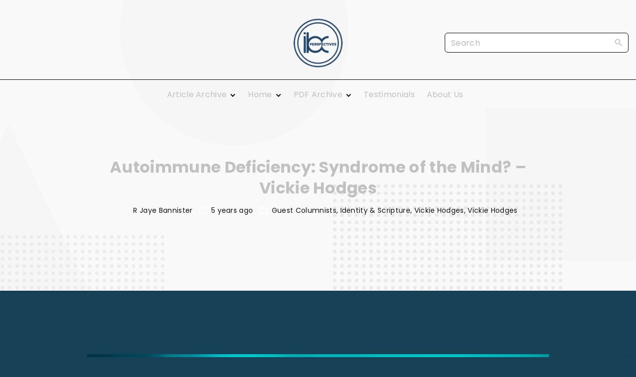

--- FILE ---
content_type: text/html; charset=UTF-8
request_url: https://ibcperspectives.com/autoimmune-deficiency-syndrome-of-the-mind-vickie-hodges/
body_size: 12347
content:
<!doctype html>
<html lang="en-US" class="no-js-disabled">
<head>
	<meta charset="UTF-8"/>
	<meta name="viewport" content="width=device-width, initial-scale=1"/>
	<link rel="profile" href="https://gmpg.org/xfn/11"/>
	<title>Autoimmune Deficiency: Syndrome of the Mind? &#8211; Vickie Hodges &#8211; IBC Perspectives</title>
<meta name='robots' content='max-image-preview:large' />
<link rel='dns-prefetch' href='//fonts.googleapis.com' />
<link rel="alternate" type="application/rss+xml" title="IBC Perspectives &raquo; Feed" href="https://ibcperspectives.com/feed/" />
<link rel="alternate" type="application/rss+xml" title="IBC Perspectives &raquo; Comments Feed" href="https://ibcperspectives.com/comments/feed/" />
<link rel="alternate" type="application/rss+xml" title="IBC Perspectives &raquo; Autoimmune Deficiency: Syndrome of the Mind? &#8211; Vickie Hodges Comments Feed" href="https://ibcperspectives.com/autoimmune-deficiency-syndrome-of-the-mind-vickie-hodges/feed/" />
<link rel="alternate" title="oEmbed (JSON)" type="application/json+oembed" href="https://ibcperspectives.com/wp-json/oembed/1.0/embed?url=https%3A%2F%2Fibcperspectives.com%2Fautoimmune-deficiency-syndrome-of-the-mind-vickie-hodges%2F" />
<link rel="alternate" title="oEmbed (XML)" type="text/xml+oembed" href="https://ibcperspectives.com/wp-json/oembed/1.0/embed?url=https%3A%2F%2Fibcperspectives.com%2Fautoimmune-deficiency-syndrome-of-the-mind-vickie-hodges%2F&#038;format=xml" />
<style id='wp-img-auto-sizes-contain-inline-css'>
img:is([sizes=auto i],[sizes^="auto," i]){contain-intrinsic-size:3000px 1500px}
/*# sourceURL=wp-img-auto-sizes-contain-inline-css */
</style>
<style id='wp-emoji-styles-inline-css'>

	img.wp-smiley, img.emoji {
		display: inline !important;
		border: none !important;
		box-shadow: none !important;
		height: 1em !important;
		width: 1em !important;
		margin: 0 0.07em !important;
		vertical-align: -0.1em !important;
		background: none !important;
		padding: 0 !important;
	}
/*# sourceURL=wp-emoji-styles-inline-css */
</style>
<style id='wp-block-library-inline-css'>
:root{--wp-block-synced-color:#7a00df;--wp-block-synced-color--rgb:122,0,223;--wp-bound-block-color:var(--wp-block-synced-color);--wp-editor-canvas-background:#ddd;--wp-admin-theme-color:#007cba;--wp-admin-theme-color--rgb:0,124,186;--wp-admin-theme-color-darker-10:#006ba1;--wp-admin-theme-color-darker-10--rgb:0,107,160.5;--wp-admin-theme-color-darker-20:#005a87;--wp-admin-theme-color-darker-20--rgb:0,90,135;--wp-admin-border-width-focus:2px}@media (min-resolution:192dpi){:root{--wp-admin-border-width-focus:1.5px}}.wp-element-button{cursor:pointer}:root .has-very-light-gray-background-color{background-color:#eee}:root .has-very-dark-gray-background-color{background-color:#313131}:root .has-very-light-gray-color{color:#eee}:root .has-very-dark-gray-color{color:#313131}:root .has-vivid-green-cyan-to-vivid-cyan-blue-gradient-background{background:linear-gradient(135deg,#00d084,#0693e3)}:root .has-purple-crush-gradient-background{background:linear-gradient(135deg,#34e2e4,#4721fb 50%,#ab1dfe)}:root .has-hazy-dawn-gradient-background{background:linear-gradient(135deg,#faaca8,#dad0ec)}:root .has-subdued-olive-gradient-background{background:linear-gradient(135deg,#fafae1,#67a671)}:root .has-atomic-cream-gradient-background{background:linear-gradient(135deg,#fdd79a,#004a59)}:root .has-nightshade-gradient-background{background:linear-gradient(135deg,#330968,#31cdcf)}:root .has-midnight-gradient-background{background:linear-gradient(135deg,#020381,#2874fc)}:root{--wp--preset--font-size--normal:16px;--wp--preset--font-size--huge:42px}.has-regular-font-size{font-size:1em}.has-larger-font-size{font-size:2.625em}.has-normal-font-size{font-size:var(--wp--preset--font-size--normal)}.has-huge-font-size{font-size:var(--wp--preset--font-size--huge)}.has-text-align-center{text-align:center}.has-text-align-left{text-align:left}.has-text-align-right{text-align:right}.has-fit-text{white-space:nowrap!important}#end-resizable-editor-section{display:none}.aligncenter{clear:both}.items-justified-left{justify-content:flex-start}.items-justified-center{justify-content:center}.items-justified-right{justify-content:flex-end}.items-justified-space-between{justify-content:space-between}.screen-reader-text{border:0;clip-path:inset(50%);height:1px;margin:-1px;overflow:hidden;padding:0;position:absolute;width:1px;word-wrap:normal!important}.screen-reader-text:focus{background-color:#ddd;clip-path:none;color:#444;display:block;font-size:1em;height:auto;left:5px;line-height:normal;padding:15px 23px 14px;text-decoration:none;top:5px;width:auto;z-index:100000}html :where(.has-border-color){border-style:solid}html :where([style*=border-top-color]){border-top-style:solid}html :where([style*=border-right-color]){border-right-style:solid}html :where([style*=border-bottom-color]){border-bottom-style:solid}html :where([style*=border-left-color]){border-left-style:solid}html :where([style*=border-width]){border-style:solid}html :where([style*=border-top-width]){border-top-style:solid}html :where([style*=border-right-width]){border-right-style:solid}html :where([style*=border-bottom-width]){border-bottom-style:solid}html :where([style*=border-left-width]){border-left-style:solid}html :where(img[class*=wp-image-]){height:auto;max-width:100%}:where(figure){margin:0 0 1em}html :where(.is-position-sticky){--wp-admin--admin-bar--position-offset:var(--wp-admin--admin-bar--height,0px)}@media screen and (max-width:600px){html :where(.is-position-sticky){--wp-admin--admin-bar--position-offset:0px}}

/*# sourceURL=wp-block-library-inline-css */
</style><style id='global-styles-inline-css'>
:root{--wp--preset--aspect-ratio--square: 1;--wp--preset--aspect-ratio--4-3: 4/3;--wp--preset--aspect-ratio--3-4: 3/4;--wp--preset--aspect-ratio--3-2: 3/2;--wp--preset--aspect-ratio--2-3: 2/3;--wp--preset--aspect-ratio--16-9: 16/9;--wp--preset--aspect-ratio--9-16: 9/16;--wp--preset--color--black: #000000;--wp--preset--color--cyan-bluish-gray: #abb8c3;--wp--preset--color--white: #ffffff;--wp--preset--color--pale-pink: #f78da7;--wp--preset--color--vivid-red: #cf2e2e;--wp--preset--color--luminous-vivid-orange: #ff6900;--wp--preset--color--luminous-vivid-amber: #fcb900;--wp--preset--color--light-green-cyan: #7bdcb5;--wp--preset--color--vivid-green-cyan: #00d084;--wp--preset--color--pale-cyan-blue: #8ed1fc;--wp--preset--color--vivid-cyan-blue: #0693e3;--wp--preset--color--vivid-purple: #9b51e0;--wp--preset--color--light: var(--colorLight);--wp--preset--color--font: var(--colorFont);--wp--preset--color--font-muted: var(--colorFontMuted);--wp--preset--color--background: var(--colorBackground);--wp--preset--color--border: var(--colorBorder);--wp--preset--color--dark: var(--colorDark);--wp--preset--color--dark-muted: var(--colorDarkMuted);--wp--preset--color--main: var(--colorMain);--wp--preset--color--main-2: var(--colorMain2);--wp--preset--color--main-3: var(--colorMain3);--wp--preset--color--main-4: var(--colorMain4);--wp--preset--gradient--vivid-cyan-blue-to-vivid-purple: linear-gradient(135deg,rgb(6,147,227) 0%,rgb(155,81,224) 100%);--wp--preset--gradient--light-green-cyan-to-vivid-green-cyan: linear-gradient(135deg,rgb(122,220,180) 0%,rgb(0,208,130) 100%);--wp--preset--gradient--luminous-vivid-amber-to-luminous-vivid-orange: linear-gradient(135deg,rgb(252,185,0) 0%,rgb(255,105,0) 100%);--wp--preset--gradient--luminous-vivid-orange-to-vivid-red: linear-gradient(135deg,rgb(255,105,0) 0%,rgb(207,46,46) 100%);--wp--preset--gradient--very-light-gray-to-cyan-bluish-gray: linear-gradient(135deg,rgb(238,238,238) 0%,rgb(169,184,195) 100%);--wp--preset--gradient--cool-to-warm-spectrum: linear-gradient(135deg,rgb(74,234,220) 0%,rgb(151,120,209) 20%,rgb(207,42,186) 40%,rgb(238,44,130) 60%,rgb(251,105,98) 80%,rgb(254,248,76) 100%);--wp--preset--gradient--blush-light-purple: linear-gradient(135deg,rgb(255,206,236) 0%,rgb(152,150,240) 100%);--wp--preset--gradient--blush-bordeaux: linear-gradient(135deg,rgb(254,205,165) 0%,rgb(254,45,45) 50%,rgb(107,0,62) 100%);--wp--preset--gradient--luminous-dusk: linear-gradient(135deg,rgb(255,203,112) 0%,rgb(199,81,192) 50%,rgb(65,88,208) 100%);--wp--preset--gradient--pale-ocean: linear-gradient(135deg,rgb(255,245,203) 0%,rgb(182,227,212) 50%,rgb(51,167,181) 100%);--wp--preset--gradient--electric-grass: linear-gradient(135deg,rgb(202,248,128) 0%,rgb(113,206,126) 100%);--wp--preset--gradient--midnight: linear-gradient(135deg,rgb(2,3,129) 0%,rgb(40,116,252) 100%);--wp--preset--font-size--small: 13px;--wp--preset--font-size--medium: 20px;--wp--preset--font-size--large: 36px;--wp--preset--font-size--x-large: 42px;--wp--preset--font-size--normal: 18px;--wp--preset--font-size--huge: 1.65em;--wp--preset--font-size--xl: calc(1em + 1.5vmin);--wp--preset--font-size--xxl: calc(2em + 2vmin);--wp--preset--font-size--xxxl: calc(2.25em + 5vmin);--wp--preset--font-size--xxxxl: calc(2.25em + 7vmin);--wp--preset--spacing--20: 0.44rem;--wp--preset--spacing--30: 0.67rem;--wp--preset--spacing--40: 1rem;--wp--preset--spacing--50: 1.5rem;--wp--preset--spacing--60: 2.25rem;--wp--preset--spacing--70: 3.38rem;--wp--preset--spacing--80: 5.06rem;--wp--preset--shadow--natural: 6px 6px 9px rgba(0, 0, 0, 0.2);--wp--preset--shadow--deep: 12px 12px 50px rgba(0, 0, 0, 0.4);--wp--preset--shadow--sharp: 6px 6px 0px rgba(0, 0, 0, 0.2);--wp--preset--shadow--outlined: 6px 6px 0px -3px rgb(255, 255, 255), 6px 6px rgb(0, 0, 0);--wp--preset--shadow--crisp: 6px 6px 0px rgb(0, 0, 0);}:root { --wp--style--global--content-size: 1140px;--wp--style--global--wide-size: 1250px; }:where(body) { margin: 0; }.wp-site-blocks > .alignleft { float: left; margin-right: 2em; }.wp-site-blocks > .alignright { float: right; margin-left: 2em; }.wp-site-blocks > .aligncenter { justify-content: center; margin-left: auto; margin-right: auto; }:where(.is-layout-flex){gap: 0.5em;}:where(.is-layout-grid){gap: 0.5em;}.is-layout-flow > .alignleft{float: left;margin-inline-start: 0;margin-inline-end: 2em;}.is-layout-flow > .alignright{float: right;margin-inline-start: 2em;margin-inline-end: 0;}.is-layout-flow > .aligncenter{margin-left: auto !important;margin-right: auto !important;}.is-layout-constrained > .alignleft{float: left;margin-inline-start: 0;margin-inline-end: 2em;}.is-layout-constrained > .alignright{float: right;margin-inline-start: 2em;margin-inline-end: 0;}.is-layout-constrained > .aligncenter{margin-left: auto !important;margin-right: auto !important;}.is-layout-constrained > :where(:not(.alignleft):not(.alignright):not(.alignfull)){max-width: var(--wp--style--global--content-size);margin-left: auto !important;margin-right: auto !important;}.is-layout-constrained > .alignwide{max-width: var(--wp--style--global--wide-size);}body .is-layout-flex{display: flex;}.is-layout-flex{flex-wrap: wrap;align-items: center;}.is-layout-flex > :is(*, div){margin: 0;}body .is-layout-grid{display: grid;}.is-layout-grid > :is(*, div){margin: 0;}body{padding-top: 0px;padding-right: 0px;padding-bottom: 0px;padding-left: 0px;}:root :where(.wp-element-button, .wp-block-button__link){background-color: #32373c;border-width: 0;color: #fff;font-family: inherit;font-size: inherit;font-style: inherit;font-weight: inherit;letter-spacing: inherit;line-height: inherit;padding-top: calc(0.667em + 2px);padding-right: calc(1.333em + 2px);padding-bottom: calc(0.667em + 2px);padding-left: calc(1.333em + 2px);text-decoration: none;text-transform: inherit;}.has-black-color{color: var(--wp--preset--color--black) !important;}.has-cyan-bluish-gray-color{color: var(--wp--preset--color--cyan-bluish-gray) !important;}.has-white-color{color: var(--wp--preset--color--white) !important;}.has-pale-pink-color{color: var(--wp--preset--color--pale-pink) !important;}.has-vivid-red-color{color: var(--wp--preset--color--vivid-red) !important;}.has-luminous-vivid-orange-color{color: var(--wp--preset--color--luminous-vivid-orange) !important;}.has-luminous-vivid-amber-color{color: var(--wp--preset--color--luminous-vivid-amber) !important;}.has-light-green-cyan-color{color: var(--wp--preset--color--light-green-cyan) !important;}.has-vivid-green-cyan-color{color: var(--wp--preset--color--vivid-green-cyan) !important;}.has-pale-cyan-blue-color{color: var(--wp--preset--color--pale-cyan-blue) !important;}.has-vivid-cyan-blue-color{color: var(--wp--preset--color--vivid-cyan-blue) !important;}.has-vivid-purple-color{color: var(--wp--preset--color--vivid-purple) !important;}.has-light-color{color: var(--wp--preset--color--light) !important;}.has-font-color{color: var(--wp--preset--color--font) !important;}.has-font-muted-color{color: var(--wp--preset--color--font-muted) !important;}.has-background-color{color: var(--wp--preset--color--background) !important;}.has-border-color{color: var(--wp--preset--color--border) !important;}.has-dark-color{color: var(--wp--preset--color--dark) !important;}.has-dark-muted-color{color: var(--wp--preset--color--dark-muted) !important;}.has-main-color{color: var(--wp--preset--color--main) !important;}.has-main-2-color{color: var(--wp--preset--color--main-2) !important;}.has-main-3-color{color: var(--wp--preset--color--main-3) !important;}.has-main-4-color{color: var(--wp--preset--color--main-4) !important;}.has-black-background-color{background-color: var(--wp--preset--color--black) !important;}.has-cyan-bluish-gray-background-color{background-color: var(--wp--preset--color--cyan-bluish-gray) !important;}.has-white-background-color{background-color: var(--wp--preset--color--white) !important;}.has-pale-pink-background-color{background-color: var(--wp--preset--color--pale-pink) !important;}.has-vivid-red-background-color{background-color: var(--wp--preset--color--vivid-red) !important;}.has-luminous-vivid-orange-background-color{background-color: var(--wp--preset--color--luminous-vivid-orange) !important;}.has-luminous-vivid-amber-background-color{background-color: var(--wp--preset--color--luminous-vivid-amber) !important;}.has-light-green-cyan-background-color{background-color: var(--wp--preset--color--light-green-cyan) !important;}.has-vivid-green-cyan-background-color{background-color: var(--wp--preset--color--vivid-green-cyan) !important;}.has-pale-cyan-blue-background-color{background-color: var(--wp--preset--color--pale-cyan-blue) !important;}.has-vivid-cyan-blue-background-color{background-color: var(--wp--preset--color--vivid-cyan-blue) !important;}.has-vivid-purple-background-color{background-color: var(--wp--preset--color--vivid-purple) !important;}.has-light-background-color{background-color: var(--wp--preset--color--light) !important;}.has-font-background-color{background-color: var(--wp--preset--color--font) !important;}.has-font-muted-background-color{background-color: var(--wp--preset--color--font-muted) !important;}.has-background-background-color{background-color: var(--wp--preset--color--background) !important;}.has-border-background-color{background-color: var(--wp--preset--color--border) !important;}.has-dark-background-color{background-color: var(--wp--preset--color--dark) !important;}.has-dark-muted-background-color{background-color: var(--wp--preset--color--dark-muted) !important;}.has-main-background-color{background-color: var(--wp--preset--color--main) !important;}.has-main-2-background-color{background-color: var(--wp--preset--color--main-2) !important;}.has-main-3-background-color{background-color: var(--wp--preset--color--main-3) !important;}.has-main-4-background-color{background-color: var(--wp--preset--color--main-4) !important;}.has-black-border-color{border-color: var(--wp--preset--color--black) !important;}.has-cyan-bluish-gray-border-color{border-color: var(--wp--preset--color--cyan-bluish-gray) !important;}.has-white-border-color{border-color: var(--wp--preset--color--white) !important;}.has-pale-pink-border-color{border-color: var(--wp--preset--color--pale-pink) !important;}.has-vivid-red-border-color{border-color: var(--wp--preset--color--vivid-red) !important;}.has-luminous-vivid-orange-border-color{border-color: var(--wp--preset--color--luminous-vivid-orange) !important;}.has-luminous-vivid-amber-border-color{border-color: var(--wp--preset--color--luminous-vivid-amber) !important;}.has-light-green-cyan-border-color{border-color: var(--wp--preset--color--light-green-cyan) !important;}.has-vivid-green-cyan-border-color{border-color: var(--wp--preset--color--vivid-green-cyan) !important;}.has-pale-cyan-blue-border-color{border-color: var(--wp--preset--color--pale-cyan-blue) !important;}.has-vivid-cyan-blue-border-color{border-color: var(--wp--preset--color--vivid-cyan-blue) !important;}.has-vivid-purple-border-color{border-color: var(--wp--preset--color--vivid-purple) !important;}.has-light-border-color{border-color: var(--wp--preset--color--light) !important;}.has-font-border-color{border-color: var(--wp--preset--color--font) !important;}.has-font-muted-border-color{border-color: var(--wp--preset--color--font-muted) !important;}.has-background-border-color{border-color: var(--wp--preset--color--background) !important;}.has-border-border-color{border-color: var(--wp--preset--color--border) !important;}.has-dark-border-color{border-color: var(--wp--preset--color--dark) !important;}.has-dark-muted-border-color{border-color: var(--wp--preset--color--dark-muted) !important;}.has-main-border-color{border-color: var(--wp--preset--color--main) !important;}.has-main-2-border-color{border-color: var(--wp--preset--color--main-2) !important;}.has-main-3-border-color{border-color: var(--wp--preset--color--main-3) !important;}.has-main-4-border-color{border-color: var(--wp--preset--color--main-4) !important;}.has-vivid-cyan-blue-to-vivid-purple-gradient-background{background: var(--wp--preset--gradient--vivid-cyan-blue-to-vivid-purple) !important;}.has-light-green-cyan-to-vivid-green-cyan-gradient-background{background: var(--wp--preset--gradient--light-green-cyan-to-vivid-green-cyan) !important;}.has-luminous-vivid-amber-to-luminous-vivid-orange-gradient-background{background: var(--wp--preset--gradient--luminous-vivid-amber-to-luminous-vivid-orange) !important;}.has-luminous-vivid-orange-to-vivid-red-gradient-background{background: var(--wp--preset--gradient--luminous-vivid-orange-to-vivid-red) !important;}.has-very-light-gray-to-cyan-bluish-gray-gradient-background{background: var(--wp--preset--gradient--very-light-gray-to-cyan-bluish-gray) !important;}.has-cool-to-warm-spectrum-gradient-background{background: var(--wp--preset--gradient--cool-to-warm-spectrum) !important;}.has-blush-light-purple-gradient-background{background: var(--wp--preset--gradient--blush-light-purple) !important;}.has-blush-bordeaux-gradient-background{background: var(--wp--preset--gradient--blush-bordeaux) !important;}.has-luminous-dusk-gradient-background{background: var(--wp--preset--gradient--luminous-dusk) !important;}.has-pale-ocean-gradient-background{background: var(--wp--preset--gradient--pale-ocean) !important;}.has-electric-grass-gradient-background{background: var(--wp--preset--gradient--electric-grass) !important;}.has-midnight-gradient-background{background: var(--wp--preset--gradient--midnight) !important;}.has-small-font-size{font-size: var(--wp--preset--font-size--small) !important;}.has-medium-font-size{font-size: var(--wp--preset--font-size--medium) !important;}.has-large-font-size{font-size: var(--wp--preset--font-size--large) !important;}.has-x-large-font-size{font-size: var(--wp--preset--font-size--x-large) !important;}.has-normal-font-size{font-size: var(--wp--preset--font-size--normal) !important;}.has-huge-font-size{font-size: var(--wp--preset--font-size--huge) !important;}.has-xl-font-size{font-size: var(--wp--preset--font-size--xl) !important;}.has-xxl-font-size{font-size: var(--wp--preset--font-size--xxl) !important;}.has-xxxl-font-size{font-size: var(--wp--preset--font-size--xxxl) !important;}.has-xxxxl-font-size{font-size: var(--wp--preset--font-size--xxxxl) !important;}
/*# sourceURL=global-styles-inline-css */
</style>

<link rel='stylesheet' id='exs-style-css' href='https://ibcperspectives.com/wp-content/themes/exs/assets/css/min/main-1200.css?ver=1.0.6' media='all' />
<link rel='stylesheet' id='exs-glightbox-style-css' href='https://ibcperspectives.com/wp-content/themes/exs/assets/vendors/glightbox/glightbox.min.css?ver=1.0.6' media='all' />
<link rel='stylesheet' id='exs-news-style-css' href='https://ibcperspectives.com/wp-content/themes/exs-news/assets/css/min/main.css?ver=1.0.6' media='all' />
<link rel='stylesheet' id='exs-google-fonts-style-css' href='//fonts.googleapis.com/css?family=Poppins%3Aregular%2C700&#038;display=swap&#038;ver=1.0.0' media='all' />
<style id='exs-google-fonts-style-inline-css'>
body,button,input,select,textarea{font-family:"Poppins",sans-serif}
/*# sourceURL=exs-google-fonts-style-inline-css */
</style>
<style id='exs-style-inline-inline-css'>
:root{--colorLight:#ffffff;--colorLightRGB:255,255,255;--colorFont:#ffffff;--colorFontMuted:#ffffff;--colorBackground:#29406d;--colorBorder:#0a0a0a;--colorDark:#111111;--colorDarkMuted:#c1c1c1;--colorMain:#0a0a0a;--colorMain2:#f7ad00;--btn-fs:.92em;--socialGap:1em;--wli-my:.5em;--sb-gap:4rem;--sideNavWidth:290px;--sideNavPX:20px;--mobileNavWidth:290px;--mobileNavPX:20px;--sfixWidth:320px;--sfixPX:30px;}body{font-weight:400;line-height:1.9em;}h1{font-weight:700;}h2{font-weight:700;}h3{font-weight:700;}h4{font-weight:700;}
/*# sourceURL=exs-style-inline-inline-css */
</style>
<link rel="https://api.w.org/" href="https://ibcperspectives.com/wp-json/" /><link rel="alternate" title="JSON" type="application/json" href="https://ibcperspectives.com/wp-json/wp/v2/posts/13213" /><link rel="EditURI" type="application/rsd+xml" title="RSD" href="https://ibcperspectives.com/xmlrpc.php?rsd" />
<meta name="generator" content="WordPress 6.9" />
<link rel="canonical" href="https://ibcperspectives.com/autoimmune-deficiency-syndrome-of-the-mind-vickie-hodges/" />
<link rel='shortlink' href='https://ibcperspectives.com/?p=13213' />
<script type="text/javascript">
(function(url){
	if(/(?:Chrome\/26\.0\.1410\.63 Safari\/537\.31|WordfenceTestMonBot)/.test(navigator.userAgent)){ return; }
	var addEvent = function(evt, handler) {
		if (window.addEventListener) {
			document.addEventListener(evt, handler, false);
		} else if (window.attachEvent) {
			document.attachEvent('on' + evt, handler);
		}
	};
	var removeEvent = function(evt, handler) {
		if (window.removeEventListener) {
			document.removeEventListener(evt, handler, false);
		} else if (window.detachEvent) {
			document.detachEvent('on' + evt, handler);
		}
	};
	var evts = 'contextmenu dblclick drag dragend dragenter dragleave dragover dragstart drop keydown keypress keyup mousedown mousemove mouseout mouseover mouseup mousewheel scroll'.split(' ');
	var logHuman = function() {
		if (window.wfLogHumanRan) { return; }
		window.wfLogHumanRan = true;
		var wfscr = document.createElement('script');
		wfscr.type = 'text/javascript';
		wfscr.async = true;
		wfscr.src = url + '&r=' + Math.random();
		(document.getElementsByTagName('head')[0]||document.getElementsByTagName('body')[0]).appendChild(wfscr);
		for (var i = 0; i < evts.length; i++) {
			removeEvent(evts[i], logHuman);
		}
	};
	for (var i = 0; i < evts.length; i++) {
		addEvent(evts[i], logHuman);
	}
})('//ibcperspectives.com/?wordfence_lh=1&hid=8CDDD1308978660BF427B75B67E15E5C');
</script><style id="custom-background-css">
body.custom-background { background-color: #174156; }
</style>
	<link rel="icon" href="https://ibcperspectives.com/wp-content/uploads/2021/05/3-perspectives-logo-Recovered-copy-BLUE.png" sizes="32x32" />
<link rel="icon" href="https://ibcperspectives.com/wp-content/uploads/2021/05/3-perspectives-logo-Recovered-copy-BLUE.png" sizes="192x192" />
<link rel="apple-touch-icon" href="https://ibcperspectives.com/wp-content/uploads/2021/05/3-perspectives-logo-Recovered-copy-BLUE.png" />
<meta name="msapplication-TileImage" content="https://ibcperspectives.com/wp-content/uploads/2021/05/3-perspectives-logo-Recovered-copy-BLUE.png" />
		<style id="wp-custom-css">
						</style>
		</head>
<body id="body" class="wp-singular post-template-default single single-post postid-13213 single-format-standard custom-background wp-custom-logo wp-theme-exs wp-child-theme-exs-news singular no-sidebar btns-bold btns-big btns-rounded meta-text-dark header-sticky" itemtype="https://schema.org/Blog" itemscope="itemscope" data-nonce="5a07b3d5b7" data-ajax="https://ibcperspectives.com/wp-admin/admin-ajax.php"
	>
<a id="skip_link" class="screen-reader-text skip-link" href="#title">Skip to content</a>
<div id="box" class="box-normal">
	<div id="top-wrap" class="container-1400">	<div id="header-image"
	class=" background-cover cover-center"
	style="background-image: url('https://ibcperspectives.com/wp-content/themes/exs-news/assets/img/bg-dots-small.png');"
	>
<div id="topline" class="topline l ">
	<div class="container">
			</div><!-- .container -->
</div><!-- #topline -->
<div id="toplogo" class="toplogo  l header-tall ">
		<div class="container-fluid">
		<div class="cols-3">
			<div class="meta-wrap">
				<div class="hidden">
								</div>
			</div><!-- .meta-wrap -->
			<div class="logo-wrap">
				<span class="logo-link">
				<a class="logo logo-left with-image   " href="https://ibcperspectives.com/" rel="home" itemprop="url">
	<img width="445" height="445" src="https://ibcperspectives.com/wp-content/uploads/2021/05/3-perspectives-logo-Recovered-copy-BLUE.png" class="attachment-full size-full" alt="IBC Perspectives" loading="eager" decoding="async" fetchpriority="high" /></a><!-- .logo -->
				</span>
			</div><!-- .logo-wrap -->
						<div class="search-social-wrap flex-column">
						<div class="header-search ">
			<form autocomplete="off" role="search" method="get" class="search-form" action="https://ibcperspectives.com/">

	<input
		type="search"
		id="search-form-69503d9e81a20"
		class="search-field"
		placeholder="Search"
		value=""
		name="s"
	/>
			<button type="submit" class="search-submit"><span class="svg-icon icon-magnify"><svg xmlns="http://www.w3.org/2000/svg" xmlns:xlink="http://www.w3.org/1999/xlink" version="1.1" width="24" height="24" viewBox="0 0 24 24">
	<path
		d="M9.5,3A6.5,6.5 0 0,1 16,9.5C16,11.11 15.41,12.59 14.44,13.73L14.71,14H15.5L20.5,19L19,20.5L14,15.5V14.71L13.73,14.44C12.59,15.41 11.11,16 9.5,16A6.5,6.5 0 0,1 3,9.5A6.5,6.5 0 0,1 9.5,3M9.5,5C7,5 5,7 5,9.5C5,12 7,14 9.5,14C12,14 14,12 14,9.5C14,7 12,5 9.5,5Z"/>
</svg>
</span>			<span class="screen-reader-text">Search</span>
		</button>
		
	<label for="search-form-69503d9e81a20" class="screen-reader-text">
		Search for:	</label>

</form><!-- .search-form -->
		</div><!-- .header-search -->
						<div class="social-links-wrap  hidden">
									</div><!-- .social-links-wrap -->
			</div><!-- .search-social-wrap -->
		</div>
	</div>
</div><!-- #toplogo -->
<div id="header-affix-wrap" class="header-wrap l  ">
		<header
		id="header"
		data-bg="l"
		class="header header-2 no-logo l menu-center  always-sticky   ">
					<hr class="section-hr">
					<div class="container-fluid">
			<a class="logo logo-left with-image   " href="https://ibcperspectives.com/" rel="home" itemprop="url">
	<img width="445" height="445" src="https://ibcperspectives.com/wp-content/uploads/2021/05/3-perspectives-logo-Recovered-copy-BLUE.png" class="attachment-full size-full" alt="IBC Perspectives" loading="eager" decoding="async" /></a><!-- .logo -->
			<div id="logo-align"></div>
			<div id="overlay"
	></div>				<nav id="nav_top" class="top-nav" aria-label="Top Menu">
					<ul id="menu-main-menu" class="top-menu menu-low-items"><li id="menu-item-5727" class="menu-item menu-item-type-post_type menu-item-object-page menu-item-has-children menu-item-5727"><a href="https://ibcperspectives.com/article-archive/" data-hover="Article Archive"><span class="nav-menu-item-inside" data-hover="Article Archive">Article Archive</span></a>
<ul class="sub-menu">
	<li id="menu-item-5803" class="menu-item menu-item-type-taxonomy menu-item-object-category menu-item-5803"><a href="https://ibcperspectives.com/category/apostolic-ministry/" data-hover="Apostolic Ministry"><span class="nav-menu-item-inside" data-hover="Apostolic Ministry">Apostolic Ministry</span></a></li>
	<li id="menu-item-5825" class="menu-item menu-item-type-taxonomy menu-item-object-category menu-item-5825"><a href="https://ibcperspectives.com/category/in-this-issue-2/accounting-and-tax/" data-hover="Accounting and Tax"><span class="nav-menu-item-inside" data-hover="Accounting and Tax">Accounting and Tax</span></a></li>
	<li id="menu-item-5826" class="menu-item menu-item-type-taxonomy menu-item-object-category menu-item-5826"><a href="https://ibcperspectives.com/category/in-this-issue-2/apostolic-calendar/" data-hover="Apostolic Calendar"><span class="nav-menu-item-inside" data-hover="Apostolic Calendar">Apostolic Calendar</span></a></li>
	<li id="menu-item-5827" class="menu-item menu-item-type-taxonomy menu-item-object-category menu-item-5827"><a href="https://ibcperspectives.com/category/in-this-issue-2/church-growth/" data-hover="Church Growth"><span class="nav-menu-item-inside" data-hover="Church Growth">Church Growth</span></a></li>
	<li id="menu-item-5828" class="menu-item menu-item-type-taxonomy menu-item-object-category menu-item-5828"><a href="https://ibcperspectives.com/category/in-this-issue-2/church-today/" data-hover="Church Today"><span class="nav-menu-item-inside" data-hover="Church Today">Church Today</span></a></li>
	<li id="menu-item-5829" class="menu-item menu-item-type-taxonomy menu-item-object-category menu-item-5829"><a href="https://ibcperspectives.com/category/in-this-issue-2/devotional/" data-hover="Devotional"><span class="nav-menu-item-inside" data-hover="Devotional">Devotional</span></a></li>
	<li id="menu-item-5830" class="menu-item menu-item-type-taxonomy menu-item-object-category menu-item-5830"><a href="https://ibcperspectives.com/category/in-this-issue-2/feature/" data-hover="Feature"><span class="nav-menu-item-inside" data-hover="Feature">Feature</span></a></li>
	<li id="menu-item-5831" class="menu-item menu-item-type-taxonomy menu-item-object-category menu-item-5831"><a href="https://ibcperspectives.com/category/in-this-issue-2/finance/" data-hover="Finance"><span class="nav-menu-item-inside" data-hover="Finance">Finance</span></a></li>
</ul>
</li>
<li id="menu-item-5800" class="menu-item menu-item-type-post_type menu-item-object-page menu-item-home menu-item-has-children menu-item-5800"><a href="https://ibcperspectives.com/3728-2/" data-hover="Home"><span class="nav-menu-item-inside" data-hover="Home">Home</span></a>
<ul class="sub-menu">
	<li id="menu-item-5832" class="menu-item menu-item-type-taxonomy menu-item-object-category menu-item-5832"><a href="https://ibcperspectives.com/category/in-this-issue-2/from-the-publisher/" data-hover="From the Publisher"><span class="nav-menu-item-inside" data-hover="From the Publisher">From the Publisher</span></a></li>
	<li id="menu-item-5824" class="menu-item menu-item-type-taxonomy menu-item-object-category current-post-ancestor current-menu-parent current-post-parent menu-item-5824"><a href="https://ibcperspectives.com/category/guest-columnists/" data-hover="Guest Columnists"><span class="nav-menu-item-inside" data-hover="Guest Columnists">Guest Columnists</span></a></li>
	<li id="menu-item-5833" class="menu-item menu-item-type-taxonomy menu-item-object-category menu-item-5833"><a href="https://ibcperspectives.com/category/in-this-issue-2/guest-pulpit/" data-hover="Guest Pulpit"><span class="nav-menu-item-inside" data-hover="Guest Pulpit">Guest Pulpit</span></a></li>
	<li id="menu-item-5834" class="menu-item menu-item-type-taxonomy menu-item-object-category menu-item-5834"><a href="https://ibcperspectives.com/category/in-this-issue-2/news-you-can-use/" data-hover="News You Can Use"><span class="nav-menu-item-inside" data-hover="News You Can Use">News You Can Use</span></a></li>
	<li id="menu-item-5835" class="menu-item menu-item-type-taxonomy menu-item-object-category menu-item-5835"><a href="https://ibcperspectives.com/category/in-this-issue-2/opinions/" data-hover="Opinions"><span class="nav-menu-item-inside" data-hover="Opinions">Opinions</span></a></li>
	<li id="menu-item-5836" class="menu-item menu-item-type-taxonomy menu-item-object-category menu-item-5836"><a href="https://ibcperspectives.com/category/in-this-issue-2/plainly-speaking/" data-hover="Plainly Speaking"><span class="nav-menu-item-inside" data-hover="Plainly Speaking">Plainly Speaking</span></a></li>
	<li id="menu-item-5837" class="menu-item menu-item-type-taxonomy menu-item-object-category menu-item-5837"><a href="https://ibcperspectives.com/category/in-this-issue-2/pure-religion/" data-hover="Pure Religion"><span class="nav-menu-item-inside" data-hover="Pure Religion">Pure Religion</span></a></li>
	<li id="menu-item-5838" class="menu-item menu-item-type-taxonomy menu-item-object-category menu-item-5838"><a href="https://ibcperspectives.com/category/smiles/" data-hover="Smiles"><span class="nav-menu-item-inside" data-hover="Smiles">Smiles</span></a></li>
	<li id="menu-item-5839" class="menu-item menu-item-type-taxonomy menu-item-object-category menu-item-5839"><a href="https://ibcperspectives.com/category/staff-columnists/" data-hover="Staff Columnists"><span class="nav-menu-item-inside" data-hover="Staff Columnists">Staff Columnists</span></a></li>
	<li id="menu-item-5840" class="menu-item menu-item-type-taxonomy menu-item-object-category menu-item-5840"><a href="https://ibcperspectives.com/category/theology/" data-hover="Theology"><span class="nav-menu-item-inside" data-hover="Theology">Theology</span></a></li>
	<li id="menu-item-5841" class="menu-item menu-item-type-taxonomy menu-item-object-category menu-item-5841"><a href="https://ibcperspectives.com/category/world-news/" data-hover="World News"><span class="nav-menu-item-inside" data-hover="World News">World News</span></a></li>
</ul>
</li>
<li id="menu-item-15108" class="menu-item menu-item-type-post_type menu-item-object-page menu-item-has-children menu-item-15108"><a href="https://ibcperspectives.com/pdf-archive-2/" data-hover="PDF Archive"><span class="nav-menu-item-inside" data-hover="PDF Archive">PDF Archive</span></a>
<ul class="sub-menu">
	<li id="menu-item-15116" class="menu-item menu-item-type-post_type menu-item-object-post menu-item-15116"><a href="https://ibcperspectives.com/2021-2/" data-hover="2021"><span class="nav-menu-item-inside" data-hover="2021">2021</span></a></li>
	<li id="menu-item-12651" class="menu-item menu-item-type-post_type menu-item-object-post menu-item-12651"><a href="https://ibcperspectives.com/12646/" data-hover="2020"><span class="nav-menu-item-inside" data-hover="2020">2020</span></a></li>
	<li id="menu-item-11677" class="menu-item menu-item-type-post_type menu-item-object-post menu-item-11677"><a href="https://ibcperspectives.com/2019/" data-hover="2019"><span class="nav-menu-item-inside" data-hover="2019">2019</span></a></li>
	<li id="menu-item-10637" class="menu-item menu-item-type-post_type menu-item-object-post menu-item-10637"><a href="https://ibcperspectives.com/2018/" data-hover="2018"><span class="nav-menu-item-inside" data-hover="2018">2018</span></a></li>
	<li id="menu-item-7465" class="menu-item menu-item-type-post_type menu-item-object-post menu-item-7465"><a href="https://ibcperspectives.com/2017/" data-hover="2017"><span class="nav-menu-item-inside" data-hover="2017">2017</span></a></li>
	<li id="menu-item-6796" class="menu-item menu-item-type-post_type menu-item-object-post menu-item-6796"><a href="https://ibcperspectives.com/2016/" data-hover="2016"><span class="nav-menu-item-inside" data-hover="2016">2016</span></a></li>
	<li id="menu-item-6795" class="menu-item menu-item-type-post_type menu-item-object-post menu-item-6795"><a href="https://ibcperspectives.com/2015/" data-hover="2015"><span class="nav-menu-item-inside" data-hover="2015">2015</span></a></li>
	<li id="menu-item-6794" class="menu-item menu-item-type-post_type menu-item-object-post menu-item-6794"><a href="https://ibcperspectives.com/2014/" data-hover="2014"><span class="nav-menu-item-inside" data-hover="2014">2014</span></a></li>
	<li id="menu-item-6799" class="menu-item menu-item-type-post_type menu-item-object-post menu-item-6799"><a href="https://ibcperspectives.com/2013/" data-hover="2013"><span class="nav-menu-item-inside" data-hover="2013">2013</span></a></li>
	<li id="menu-item-6637" class="menu-item menu-item-type-post_type menu-item-object-post menu-item-6637"><a href="https://ibcperspectives.com/2012/" data-hover="2012"><span class="nav-menu-item-inside" data-hover="2012">2012</span></a></li>
</ul>
</li>
<li id="menu-item-5729" class="menu-item menu-item-type-post_type menu-item-object-page menu-item-5729"><a href="https://ibcperspectives.com/testimonials/" data-hover="Testimonials"><span class="nav-menu-item-inside" data-hover="Testimonials">Testimonials</span></a></li>
<li id="menu-item-5731" class="menu-item menu-item-type-post_type menu-item-object-page menu-item-5731"><a href="https://ibcperspectives.com/about-us/" data-hover="About Us"><span class="nav-menu-item-inside" data-hover="About Us">About Us</span></a></li>
</ul>						<button id="nav_close" class="nav-btn active"
								aria-controls="nav_top"
								aria-expanded="true"
								aria-label="Top Menu Close"
														>
							<span></span>
						</button>
									</nav><!-- .top-nav -->
								<button id="nav_toggle" class="nav-btn"
						aria-controls="nav_top"
						aria-expanded="false"
						aria-label="Top Menu Toggler"
										>
					<span></span>
				</button>
					</div><!-- .container -->
			</header><!-- #header -->
	</div><!-- #header-affix-wrap-->
<section class="title title-3 text-center    container-960"
	>
		<div class="container pt-6 pb-9">
					<h1 itemprop="headline">Autoimmune Deficiency: Syndrome of the Mind? &#8211; Vickie Hodges</h1>
			<div class="entry-footer">			<span class="entry-author-wrap icon-inline ">
			<span class="author-avatar"></span><!-- .author-avatar-->				<span class="vcard author" itemtype="https://schema.org/Person" itemscope="itemscope" itemprop="author">
				<a href="https://ibcperspectives.com/author/mongoose/" rel="author" itemprop="url"><span itemprop="name">R Jaye Bannister</span></a>				</span><!-- .author -->
			</span><!--.entry-author-wrap-->
						<span class="entry-date-wrap icon-inline ">
			<span class="svg-icon icon-clock-outline"><svg xmlns="http://www.w3.org/2000/svg" xmlns:xlink="http://www.w3.org/1999/xlink" version="1.1" width="24" height="24" viewBox="0 0 24 24">
	<path
		d="M12,20A8,8 0 0,0 20,12A8,8 0 0,0 12,4A8,8 0 0,0 4,12A8,8 0 0,0 12,20M12,2A10,10 0 0,1 22,12A10,10 0 0,1 12,22C6.47,22 2,17.5 2,12A10,10 0 0,1 12,2M12.5,7V12.25L17,14.92L16.25,16.15L11,13V7H12.5Z"/>
</svg>
</span>				<span class="" itemprop="datePublished">
				5 years ago				</span>
								<span class="hidden" itemprop="dateModified">
					5 years ago				</span>
						</span><!--.entry-date-wrap-->
							<span class="entry-categories-wrap icon-inline ">
				<span class="svg-icon icon-folder-outline"><svg xmlns="http://www.w3.org/2000/svg" xmlns:xlink="http://www.w3.org/1999/xlink" version="1.1" width="24" height="24" viewBox="0 0 24 24">
	<path
		d="M20,18H4V8H20M20,6H12L10,4H4C2.89,4 2,4.89 2,6V18A2,2 0 0,0 4,20H20A2,2 0 0,0 22,18V8C22,6.89 21.1,6 20,6Z"/>
</svg>
</span>					<span class="categories-list">
				<a href="https://ibcperspectives.com/category/guest-columnists/" rel="category tag">Guest Columnists</a><span class="entry-categories-separator"> </span><a href="https://ibcperspectives.com/category/identity-scripture/" rel="category tag">Identity &amp; Scripture</a><span class="entry-categories-separator"> </span><a href="https://ibcperspectives.com/category/vickie-hodges/" rel="category tag">Vickie Hodges</a><span class="entry-categories-separator"> </span><a href="https://ibcperspectives.com/category/guest-columnists/vickie-hodges-guest-columnists/" rel="category tag">Vickie Hodges</a>					</span><!--.categories-list-->
				</span><!--.entry-categories-wrap-->
				</div>	</div><!-- .container -->
	</section><!-- #title -->
	</div><!-- #header-image-->
</div><!-- #top-wrap-->	<div id="main" class="main sidebar-25 sidebar-gap-4 container-960">
		<div class="container pt-8 pb-5">
						<div id="columns" class="main-columns">
				<main id="col" class="column-main ">
								<div id="layout" class="layout-wide-image">
					<article id="post-13213" class="post-13213 post type-post status-publish format-standard has-post-thumbnail hentry category-guest-columnists category-identity-scripture category-vickie-hodges category-vickie-hodges-guest-columnists" itemtype="https://schema.org/Article" itemscope="itemscope">
						<figure class="post-thumbnail  ">
					<img width="1140" height="760" src="https://ibcperspectives.com/wp-content/uploads/2020/09/road-trip-with-raj-_cbKur5I60A-unsplash-scaled.jpg" class="attachment-post-thumbnail size-post-thumbnail wp-post-image" alt="Autoimmune Deficiency: Syndrome of the Mind? &#8211; Vickie Hodges" itemprop="image" decoding="async" srcset="https://ibcperspectives.com/wp-content/uploads/2020/09/road-trip-with-raj-_cbKur5I60A-unsplash-scaled.jpg 2560w, https://ibcperspectives.com/wp-content/uploads/2020/09/road-trip-with-raj-_cbKur5I60A-unsplash-300x200.jpg 300w, https://ibcperspectives.com/wp-content/uploads/2020/09/road-trip-with-raj-_cbKur5I60A-unsplash-1024x683.jpg 1024w, https://ibcperspectives.com/wp-content/uploads/2020/09/road-trip-with-raj-_cbKur5I60A-unsplash-768x512.jpg 768w, https://ibcperspectives.com/wp-content/uploads/2020/09/road-trip-with-raj-_cbKur5I60A-unsplash-1536x1024.jpg 1536w, https://ibcperspectives.com/wp-content/uploads/2020/09/road-trip-with-raj-_cbKur5I60A-unsplash-2048x1365.jpg 2048w, https://ibcperspectives.com/wp-content/uploads/2020/09/road-trip-with-raj-_cbKur5I60A-unsplash-540x360.jpg 540w" sizes="(max-width: 1140px) 100vw, 1140px" />				</figure><!-- .post-thumbnail -->
						<div class="item-content content-narrow">
			<h4 class="hidden" itemscope="itemscope" itemprop="headline" itemtype="https://schema.org/Text">Autoimmune Deficiency: Syndrome of the Mind? &#8211; Vickie Hodges</h4>
			<footer
				class="entry-footer entry-footer-top "></footer>
			<!-- .entry-footer -->

			<div class="entry-content" itemprop="text">
				<p style="text-align: center;"><strong>&#8220;Autoimmune Deficiency: Syndrome of the Mind?&#8221;</strong></p>
<p><img decoding="async" class="alignleft size-medium wp-image-12290" src="https://ibcperspectives.com/wp-content/uploads/2020/01/2.hodgespic-169x300.jpg" alt="" width="169" height="300" /></p>
<p>Last month we read about innate, adaptive, and passive immunities and how they promote physical health. This article will take us on a short journey to discover ‘autoimmune deficiency syndrome’ and link it to ‘autoimmune deficiency syndrome of the mind.’</p>
<p>Autoimmune deficiency syndrome is a condition in which the body’s immune system attacks healthy cells and therefore weakens or destructs the body from within. Since this condition can exist in our body, does it not stand to reason that this same condition can also exist in our mind (emotions, will, choice, feelings, senses)?</p>
<p>How does one come in contact with autoimmune deficiency syndrome of the mind? First, we dismiss truth. Without truth, we are unable to answer these four basic yet necessary questions of our worldview: origin, meaning, morality, and destiny. We have become a god of our own self. Our life is now driven by a) lust of the eye; b) lust of the flesh; and c) pride of life.</p>
<p>Next, when truth is absent our thoughts become distorted as facts and logic are thrown to the wind. Our thoughts are then attached to a negative connotation which in turn reaps a negative response/action.</p>
<p>Third, negative actions form poor habits. It is almost impossible for us to see ourselves as we really are. Why? We are our own god and we are right in our own eyes. These poor habits have now manifested themselves in our character.</p>
<p>And last, when we display this character for all the world to see, it is not long before the world also witnesses our destiny.</p>
<p>Simply: Sow a thought, reap an action.<br />
Sow an action, reap a habit.<br />
Sow a habit, reap a character.<br />
Sow a character, reap a destiny.</p>
<p>The Apostle Paul describes for us in detail what we should think on: Whatsoever things are true, just, pure, lovely, and of good report, and whatsoever possesses virtue and praise&#8230;think on these things. What a tragedy it would be to suffer with ‘autoimmune deficiency syndrome of the mind’ simply because we were unwilling to control our thoughts.</p>
			</div><!-- .entry-content -->

			<footer
				class="entry-footer entry-footer-bottom "></footer>
			<!-- .entry-footer -->

		</div><!-- .item-content -->
	</article><!-- #post-13213 -->
		<nav class="post-nav post-nav-layout-thumbnail">
			<div><a href="https://ibcperspectives.com/healing-hurts-dr-daniel-sirstad/" rel="prev"><div class="post-nav-item prev-item">
							<span class="post-nav-arrow"><span class="svg-icon icon-chevron-left"><svg xmlns="http://www.w3.org/2000/svg" xmlns:xlink="http://www.w3.org/1999/xlink" version="1.1" width="24" height="24" viewBox="0 0 24 24">
	<path d="M15.41,16.58L10.83,12L15.41,7.41L14,6L8,12L14,18L15.41,16.58Z"/>
</svg>
</span></span>
							<span class="post-nav-thumb"><img src="https://ibcperspectives.com/wp-content/uploads/2020/09/nik-shuliahin-BuNWp1bL0nc-unsplash-1-150x150.jpg" alt="Healing Hurts! - Dr. Daniel Sirstad"></span>
							<span class="post-nav-words-wrap">
								<span class="post-nav-word">Prev</span>
								<span class="post-nav-title">Healing Hurts! &#8211; Dr. Daniel Sirstad</span>
							</span>
						</div></a></div><div><a href="https://ibcperspectives.com/being-a-personal-witness-t-w-massengale/" rel="next"><div class="post-nav-item next-item">
							<span class="post-nav-words-wrap">
								<span class="post-nav-word">Next</span> 
								<span class="post-nav-title">Being a Personal Witness &#8211; T. W. Massengale</span>
							</span>
							<span class="post-nav-thumb"><img src="https://ibcperspectives.com/wp-content/uploads/2020/08/REACHING-TEACHING-13-150x150.jpg" alt="Being a Personal Witness - T. W. Massengale"></span>
							<span class="post-nav-arrow"><span class="svg-icon icon-chevron-right"><svg xmlns="http://www.w3.org/2000/svg" xmlns:xlink="http://www.w3.org/1999/xlink" version="1.1" width="24" height="24" viewBox="0 0 24 24">
	<path d="M8.59,16.58L13.17,12L8.59,7.41L10,6L16,12L10,18L8.59,16.58Z"/>
</svg>
</span></span>
						</div></a></div>		</nav><!-- .navigation -->
					</div><!-- #layout -->
			</main><!-- #main -->
		</div><!-- #columns -->
		</div><!-- .container -->
	</div><!-- #main -->
	<div id="bottom-wrap"
	 class="container-1400 "
	>
<footer id="footer"
		class="footer footer-1 i m fs-14 "
	>
		<div class="container pt-5 pb-3">
				<div class="layout-cols-1 layout-gap-30">
			<aside class="footer-widgets grid-wrapper">
				<div id="meta-3" class="grid-item widget widget_meta"><h3 class="widget-title"><span><span class="widget-title-word widget-title-word-1">Meta</span></span></h3>
		<ul>
						<li><a href="https://ibcperspectives.com/wp-login.php">Log in</a></li>
			<li><a href="https://ibcperspectives.com/feed/">Entries feed</a></li>
			<li><a href="https://ibcperspectives.com/comments/feed/">Comments feed</a></li>

			<li><a href="https://wordpress.org/">WordPress.org</a></li>
		</ul>

		</div>			</aside><!-- .footer-widgets> -->
		</div>
			</div><!-- .container -->
			<hr class="section-hr">
		</footer><!-- #footer -->
<div id="copyright" class="copyright i m fs-14 "
	>
	<div class="container pt-2 pb-2">
		<div class="cols-2">

			<div class="copyright-text">
				© <span class="copyright-year">2025</span> - All rights reserved			</div>
					</div><!-- .cols-2 -->
	</div><!-- .container -->

</div><!-- #copyright -->
</div><!-- #bottom-wrap -->
</div><!-- #box -->

<div id="search_dropdown">
	<form autocomplete="off" role="search" method="get" class="search-form" action="https://ibcperspectives.com/">

	<input
		type="search"
		id="search-form-69503d9e8a642"
		class="search-field"
		placeholder="Search"
		value=""
		name="s"
	/>
			<button type="submit" class="search-submit"><span class="svg-icon icon-magnify"><svg xmlns="http://www.w3.org/2000/svg" xmlns:xlink="http://www.w3.org/1999/xlink" version="1.1" width="24" height="24" viewBox="0 0 24 24">
	<path
		d="M9.5,3A6.5,6.5 0 0,1 16,9.5C16,11.11 15.41,12.59 14.44,13.73L14.71,14H15.5L20.5,19L19,20.5L14,15.5V14.71L13.73,14.44C12.59,15.41 11.11,16 9.5,16A6.5,6.5 0 0,1 3,9.5A6.5,6.5 0 0,1 9.5,3M9.5,5C7,5 5,7 5,9.5C5,12 7,14 9.5,14C12,14 14,12 14,9.5C14,7 12,5 9.5,5Z"/>
</svg>
</span>			<span class="screen-reader-text">Search</span>
		</button>
		
	<label for="search-form-69503d9e8a642" class="screen-reader-text">
		Search for:	</label>

</form><!-- .search-form -->
</div><!-- #search_dropdown -->
<button
	id="search_modal_close"
	class="nav-btn active"
	aria-controls="search_dropdown"
	aria-expanded="true"
	aria-label="Search Toggler"
	>
	<span></span>
</button>

	<a id="to-top" href="#body">
		<span class="screen-reader-text">
			Go to top		</span>
	</a>
<script type="speculationrules">
{"prefetch":[{"source":"document","where":{"and":[{"href_matches":"/*"},{"not":{"href_matches":["/wp-*.php","/wp-admin/*","/wp-content/uploads/*","/wp-content/*","/wp-content/plugins/*","/wp-content/themes/exs-news/*","/wp-content/themes/exs/*","/*\\?(.+)"]}},{"not":{"selector_matches":"a[rel~=\"nofollow\"]"}},{"not":{"selector_matches":".no-prefetch, .no-prefetch a"}}]},"eagerness":"conservative"}]}
</script>
<script src="https://ibcperspectives.com/wp-content/themes/exs/assets/js/min/init.js?ver=1.0.6" id="exs-init-script-js"></script>
<script src="https://ibcperspectives.com/wp-content/themes/exs/assets/vendors/glightbox/glightbox.min.js?ver=1.0.6" id="exs-glightbox-script-js"></script>
<script src="https://ibcperspectives.com/wp-content/themes/exs/assets/vendors/glightbox/glightbox.init.js?ver=1.0.6" id="exs-glightbox-init-script-js"></script>
<script id="wp-emoji-settings" type="application/json">
{"baseUrl":"https://s.w.org/images/core/emoji/17.0.2/72x72/","ext":".png","svgUrl":"https://s.w.org/images/core/emoji/17.0.2/svg/","svgExt":".svg","source":{"concatemoji":"https://ibcperspectives.com/wp-includes/js/wp-emoji-release.min.js?ver=6.9"}}
</script>
<script type="module">
/*! This file is auto-generated */
const a=JSON.parse(document.getElementById("wp-emoji-settings").textContent),o=(window._wpemojiSettings=a,"wpEmojiSettingsSupports"),s=["flag","emoji"];function i(e){try{var t={supportTests:e,timestamp:(new Date).valueOf()};sessionStorage.setItem(o,JSON.stringify(t))}catch(e){}}function c(e,t,n){e.clearRect(0,0,e.canvas.width,e.canvas.height),e.fillText(t,0,0);t=new Uint32Array(e.getImageData(0,0,e.canvas.width,e.canvas.height).data);e.clearRect(0,0,e.canvas.width,e.canvas.height),e.fillText(n,0,0);const a=new Uint32Array(e.getImageData(0,0,e.canvas.width,e.canvas.height).data);return t.every((e,t)=>e===a[t])}function p(e,t){e.clearRect(0,0,e.canvas.width,e.canvas.height),e.fillText(t,0,0);var n=e.getImageData(16,16,1,1);for(let e=0;e<n.data.length;e++)if(0!==n.data[e])return!1;return!0}function u(e,t,n,a){switch(t){case"flag":return n(e,"\ud83c\udff3\ufe0f\u200d\u26a7\ufe0f","\ud83c\udff3\ufe0f\u200b\u26a7\ufe0f")?!1:!n(e,"\ud83c\udde8\ud83c\uddf6","\ud83c\udde8\u200b\ud83c\uddf6")&&!n(e,"\ud83c\udff4\udb40\udc67\udb40\udc62\udb40\udc65\udb40\udc6e\udb40\udc67\udb40\udc7f","\ud83c\udff4\u200b\udb40\udc67\u200b\udb40\udc62\u200b\udb40\udc65\u200b\udb40\udc6e\u200b\udb40\udc67\u200b\udb40\udc7f");case"emoji":return!a(e,"\ud83e\u1fac8")}return!1}function f(e,t,n,a){let r;const o=(r="undefined"!=typeof WorkerGlobalScope&&self instanceof WorkerGlobalScope?new OffscreenCanvas(300,150):document.createElement("canvas")).getContext("2d",{willReadFrequently:!0}),s=(o.textBaseline="top",o.font="600 32px Arial",{});return e.forEach(e=>{s[e]=t(o,e,n,a)}),s}function r(e){var t=document.createElement("script");t.src=e,t.defer=!0,document.head.appendChild(t)}a.supports={everything:!0,everythingExceptFlag:!0},new Promise(t=>{let n=function(){try{var e=JSON.parse(sessionStorage.getItem(o));if("object"==typeof e&&"number"==typeof e.timestamp&&(new Date).valueOf()<e.timestamp+604800&&"object"==typeof e.supportTests)return e.supportTests}catch(e){}return null}();if(!n){if("undefined"!=typeof Worker&&"undefined"!=typeof OffscreenCanvas&&"undefined"!=typeof URL&&URL.createObjectURL&&"undefined"!=typeof Blob)try{var e="postMessage("+f.toString()+"("+[JSON.stringify(s),u.toString(),c.toString(),p.toString()].join(",")+"));",a=new Blob([e],{type:"text/javascript"});const r=new Worker(URL.createObjectURL(a),{name:"wpTestEmojiSupports"});return void(r.onmessage=e=>{i(n=e.data),r.terminate(),t(n)})}catch(e){}i(n=f(s,u,c,p))}t(n)}).then(e=>{for(const n in e)a.supports[n]=e[n],a.supports.everything=a.supports.everything&&a.supports[n],"flag"!==n&&(a.supports.everythingExceptFlag=a.supports.everythingExceptFlag&&a.supports[n]);var t;a.supports.everythingExceptFlag=a.supports.everythingExceptFlag&&!a.supports.flag,a.supports.everything||((t=a.source||{}).concatemoji?r(t.concatemoji):t.wpemoji&&t.twemoji&&(r(t.twemoji),r(t.wpemoji)))});
//# sourceURL=https://ibcperspectives.com/wp-includes/js/wp-emoji-loader.min.js
</script>
</body>
</html>
